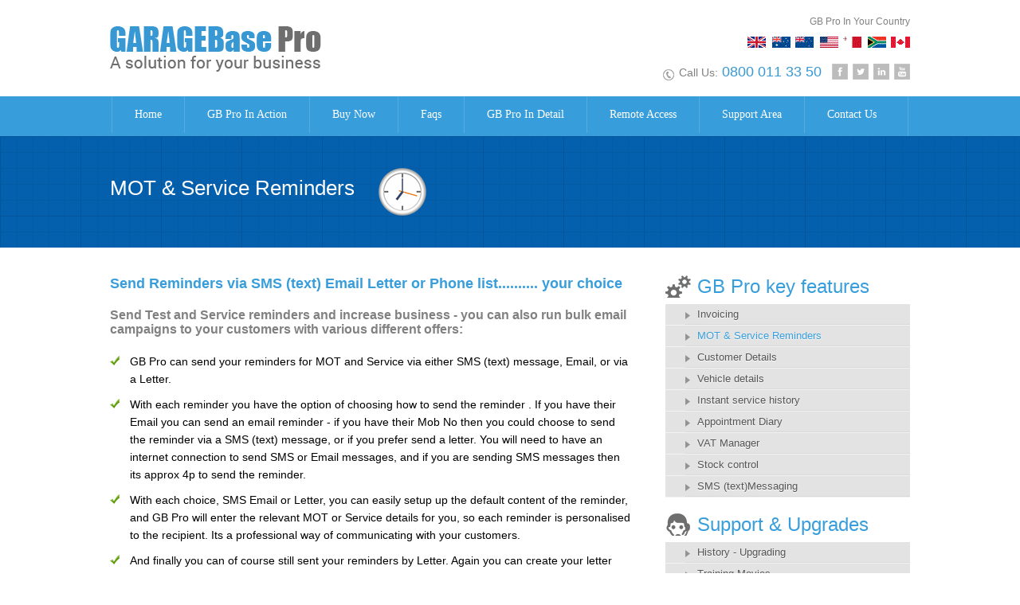

--- FILE ---
content_type: text/html
request_url: https://garagebase.com/emailmes.html
body_size: 7242
content:
<!DOCTYPE html PUBLIC "-//W3C//DTD XHTML 1.0 Transitional//EN" "http://www.w3.org/TR/xhtml1/DTD/xhtml1-transitional.dtd">
<html xmlns="http://www.w3.org/1999/xhtml">
<head>
<meta http-equiv="Content-Type" content="text/html; charset=utf-8" />
<title>:: GARAGEBase Pro ::</title>
<meta name="viewport" content="width=device-width, initial-scale=1, maximum-scale=1, user-scalable=no"/>
<link href="css/style.css" rel="stylesheet" type="text/css" media="all" />
<link href="css/responsive-style.css" rel="stylesheet" type="text/css" media="all" />
<link href="css/fonts.css" rel="stylesheet" type="text/css" media="all" />

<!---menu-->
<link href="css/menu-style.css" type="text/css" rel="stylesheet" media="all" />
<style type="text/css">
body,td,th {
	font-family: Roboto, sans-serif;
}
</style>
<script type="text/javascript" src="js/doubletaptogo.js"></script>
<!---menu end-->

</head>

<body>
<!--header starts-->
<div id="header-wrapper">
	<div class="header">
    	<a class="logo" href="index.html"><img src="images/logo.png" alt="" /></a>
    	<div class="head-right">
        	<a class="head-your-country" href="international-users.html">GB Pro In Your Country</a>
            <div class="callus-social-ctn">
            	<a class="youtube" href="#">Youtube</a>
                <a class="linkedin" href="#">Linkedin</a>
                <a class="twitter" href="#">Twitter</a>
                <a class="facebook" href="#">Facebook</a>
                <p class="callus"><span>Call Us:</span> 0800 011 33 50</p>
                <div class="clear"></div>
            </div>
        </div>
        <div class="clear"></div>        
    </div>
</div>
<!--header end-->
<!--menu wrapper starts-->
<div id="menu-wrapper">
	<div class="menu">
        <div id="nav" role="navigation">
        	<a href="#nav" title="Show navigation">MENU</a>
        	<a href="#" title="Hide navigation">MENU</a>
            <ul>
                <li><a href="index.html">Home</a></li>          
                <li><a href="download.html">GB Pro In Action</a></li>          
                <li><a href="price.html">Buy Now</a></li>          
                <li></li>          
                <li><a href="faqs.html">Faqs</a></li>          
                <li><a href="gb-pro-details.html">GB Pro In Detail</a></li>          
                <li><a href="remote-access.html">Remote Access</a></li>          
                <li><a href="user-login.html">Support Area</a></li>          
                <li><a href="contact-us.html">Contact Us</a></li>
            </ul>
        </div>
    </div>
</div>
<!--menu wrapper end-->
<!--banner wrapper starts-->
<div id="banner-wrapper">
	<div class="inner-banner">
        <h1>MOT & Service Reminders</h1><img src="images/reminder-icon.png" alt="" />
        <br clear="all" />
    </div>
</div>
<!--banner wrapper end-->
<!--content wrapper starts-->
<div id="content-wrapper">
	<div class="content-area">
    	<!--content-left starts-->
        <div class="condent-left">
        	<div class="invoicign-ctn">
            	<h1>Send Reminders via SMS (text) Email Letter or Phone list.......... your choice</h1>
                <h2>Send Test and Service reminders and increase business - you can also run bulk email campaigns to your customers with various different offers:</h2>
                <ul>
                	<li>GB Pro can send your reminders for MOT and Service via either SMS (text) message, Email, or via a Letter.</li>
<li>With each reminder you have the option of choosing how to send the reminder . If you have their Email you can send an email reminder - if you have their Mob No then you could choose to send the reminder via a SMS (text) message, or if you prefer send a letter. You will need to have an internet connection to send SMS or Email messages, and if you are sending SMS messages then its approx 4p to send the reminder.</li>
<li>With each choice, SMS Email or Letter, you can easily setup up the default content of the reminder, and GB Pro will enter the relevant MOT or Service details for you, so each reminder is personalised to the recipient. Its a professional way of communicating with your customers.</li>
<li>And finally you can of course still sent your reminders by Letter. Again you can create your letter content and print out the letter.</li>
<li>The system will also provide a phone list for businesses who prefer to contact their customers by phone to advise of the reminder details</li>
                </ul>
                               
                <h1>SMS No additional software to install</h1>
                <ul>
                	<li>As the SMS Text software is build into GB Pro there is no need to install or pre configure any other software its all there within GB Pro  if you don't want to use the SMS feature or have not got broadband then you can ignore this part of the system (if you have broadband  please use the SMS part of our system you'll ll love it and so will your customers). You will need an account with <a href="https://www.bulksms.com/" title="Bulk SMS Website" target="_blank">Bulk SMS</a> to use the SMS feature and ofcourse need an internet connection</li>
                </ul>
                
            </div>
        </div>
        <!--content-left end-->
        <!--content-right starts-->
        <div class="condent-right">
        	<div class="dbpro-key-future">
            	<h1 class="title-key">GB Pro key features</h1>
                <ul>
                    <li><a href="invoicing.html">Invoicing</a></li>
                    <li><a class="selected" href="emailmes.html">MOT & Service Reminders</a></li>
                    <li><a href="customer-details.html">Customer Details</a></li>
                    <li><a href="vehicle-details.html">Vehicle details</a></li>
                    <li><a href="instant-service-history.html">Instant service history</a></li>
                    <li><a href="appdiary.html">Appointment Diary</a></li>
                    <li><a href="vat-manager.html">VAT Manager</a></li>
                    <li><a href="stock-control-parts.html">Stock control</a></li>
                    <li><a href="sms-messaging.html">SMS (text)Messaging</a></li>
                </ul>
            </div>
            <div class="dbpro-key-future">
            	<h1 class="title-support">Support & Upgrades</h1>
                <ul>
                    <li><a href="history-upgrading.html">History - Upgrading</a></li>
                    <li><a href="download.html">Training Movies</a></li>
                    <li><a href="support.html">Support</a></li>
                    <li><a href="demonstration.html">Demonstration</a></li>
                </ul>
            </div>
        </div>
        <!--content-right end-->
        <div class="clear"></div>        
        
    </div>
</div>
<!--content wrapper end-->
<!--footer wrapper starts-->
<div id="footer-wrapper">
	<div class="footer">Copyright &copy; <span id="year">2024</span>. BASETrack Systems Ltd. All rights reserved</div>
</div>
 <script>
    // Get the current year and display it
    document.getElementById('year').textContent = new Date().getFullYear();
  </script>
<!--footer wrapper end-->
</body>
</html>


--- FILE ---
content_type: text/css
request_url: https://garagebase.com/css/style.css
body_size: 31488
content:
@charset "utf-8";
/* CSS Document */
/********************** Reset **********************/
body, div, dl, dt, dd, ul, ol, li, h1, h2, h3, h4, h5, h6, pre, code, form, fieldset, legend, input, textarea, p, blockquote, th, td {margin:0;padding:0;}
table {border-collapse:collapse; border-spacing:0;}
fieldset, img {border:0;}
address, caption, cite, code, dfn, em, strong, th, var {font-style:normal;font-weight:normal;}
li {list-style:none;}
caption, th {text-align:justify;}
h1, h2, h3, h4, h5, h6 {font-size:100%;font-weight:normal;}
q:before, q:after {content:'';}
abbr, acronym {border:0;font-variant:normal;}
sup {vertical-align:text-top;}
sub {vertical-align:text-bottom;}
input, textarea, select {font-family:inherit;font-size:inherit;font-weight:inherit;}
input, textarea, select {font-size:100%;}
legend {color:#000;}
.left{float:left;}
.clear{clear:both;}
.clear-left{clear:left;}
.clear-right{clear:right;}
.right{float:right;}
span.noshow {display:none;margin:0;}
a{outline:none;}
/********************** style **********************/
body
{
	font-family:'Roboto', sans-serif;
	font-size:12px;
	/* color:#818181; */
	color:#000000;
	background-color:#fff;	
}
#header-wrapper
{
	width:100%;
}
.header
{
	width:100%;
	max-width:1004px;
	display:block;
	margin:0 auto;
	padding:20px 0;
}
.logo
{
	display:block;
	float:left;
	margin-top:13px;
}
.telephone-support
{
	background:url(../images/24-7-icon.png) no-repeat 0 0;
	font-size:16px;
	font-weight:500;
	display:block;
	text-transform:uppercase;
	display:block;
	float:left;
	margin:20px 0 0 120px;
	padding:0 0 0 50px;
}
.telephone-support span
{
	display:block;
	font-size:13px;
	text-transform:none;
}
.head-right
{
	display:block;
	float:right;
}
.head-your-country
{
	width:204px;
	height:40px;
	background:url(../images/header-flag-icons.gif) no-repeat 0 bottom;
	text-decoration:none;
	font-size:12px;
	color:#818181;
	display:block;
	float:right;
	text-align:right;
}
.head-your-country:hover{text-decoration:underline; color:#3798d3;}
.callus-social-ctn
{
	display:block;
	padding-top:20px;
	clear:both;
}
.callus
{
	background:url(../images/phone-icon.png) no-repeat 0 7px;
	display:block;
	float:right;
	font-size:18px;
	color:#3798d3;
	padding-left:20px;
	margin-right:7px;
}
.callus span
{
	font-size:14px;
	color:#818181;
}
.facebook
{
	width:20px;
	height:20px;
	background:url(../images/facebook-icon.gif) no-repeat 0 0;
	display:block;
	float:right;
	margin-left:6px;
	text-indent:-9999px;
}
.facebook:hover{background:url(../images/facebook-icon-hr.gif) no-repeat 0 0;}
.twitter
{
	width:20px;
	height:20px;
	background:url(../images/twitter-icon.gif) no-repeat 0 0;
	display:block;
	float:right;
	margin-left:6px;
	text-indent:-9999px;
}
.twitter:hover{background:url(../images/twitter-icon-hr.gif) no-repeat 0 0;}
.linkedin
{
	width:20px;
	height:20px;
	background:url(../images/linkedin-icon.gif) no-repeat 0 0;
	display:block;
	float:right;
	margin-left:6px;
	text-indent:-9999px;
}
.linkedin:hover{background:url(../images/linkedin-icon-hr.gif) no-repeat 0 0;}
.youtube
{
	width:20px;
	height:20px;
	background:url(../images/youtube-icon.gif) no-repeat 0 0;
	display:block;
	float:right;
	margin-left:6px;
	text-indent:-9999px;
}
.youtube:hover{background:url(../images/youtube-icon-hr.gif) no-repeat 0 0;}
#menu-wrapper
{
	width:100%;
	background-color:#389edb;
}
.menu
{
	max-width:1000px;
	width:100%;
	display:block;
	margin:0 auto;
}
#banner-wrapper
{
	width:100%;
	background:url(../images/banner-bg.png) #0460ad repeat 0 0;
}
.banner
{
	width:100%;
	max-width:1004px;
	margin:0 auto;
	padding:40px 0 30px 0;
}
.inner-banner
{
	width:100%;
	max-width:1004px;
	margin:0 auto;
	padding:40px 0;
}
.inner-banner h1
{
	font-size:26px;
	font-weight:500;
	color:#fff;
	display:block;
	float:left;
	margin-top:10px;
}
.inner-banner img
{
	display:block;
	float:left;
	margin-left:30px;
}
#content-wrapper
{
	width:100%;
}
.content-area
{
	width:100%;
	max-width:1004px;
	display:block;
	margin:0 auto;
}
.condent-left
{
	width:100%;
	max-width:656px;
	display:block;
	float:left;
}
.condent-right
{
	width:100%;
	max-width:307px;
	display:block;
	float:right;
	padding-top:15px;
}
.gbprolite
{
	display:block;
	border-bottom:solid 1px #dbdbdb;
	padding:35px 0 35px 0;
}
.gbprolite img
{
	display:block;
	float:left;
	margin-right:30px;
	border:solid 1px #d9d9d9;
	padding:8px;
}
.gbprolite h1
{
	font-size:24px;
	color:#3798d3;
	display:block;
}
.gbprolite h2
{
	font-size:14px;
	display:block;
}
.gbprolite p
{
	display:block;
	line-height:20px;
	margin-top:10px;
}
.gbprolite p span
{
	font-weight:500;
}
.gbprolite p a
{
	text-decoration:none;
	color:#3798d3;
}
.gbprolite p a:hover{text-decoration:underline;}
.buy-btn
{
	display:inline-block;
	padding:10px 30px;
	text-align:center;
	color:#fff;
	background-color:#60a205;
	border-radius:3px;
	border-right:1px #569104 solid;
	border-bottom:1px #569104 solid;
	margin-top:15px;
	text-decoration:none;
	font-weight:500;
}
.buy-btn:hover
{
	background-color:#6e6e6e;
	border-right:1px #5e5e5e solid;
	border-bottom:1px #5e5e5e solid;
}
.dbpro-key-future
{
	display:block;
	margin-top:20px;
}
.title-key
{
	background:url(../images/key-future-icon.png) no-repeat 0 0;
	display:block;
	font-size:24px;
	color:#389edb;
	padding:0 0 0 40px;
}
.dbpro-key-future ul
{
	background-color:#e3e3e3;
	display:block;
	margin-top:8px;
}
.dbpro-key-future ul li
{
	display:block;
	border-bottom:solid 1px #f2f2f2;
	padding-left:25px;
}
.dbpro-key-future ul li a
{
	background:url(../images/arrow-01.png) no-repeat 0 10px;
	display:block;
	padding:5px;
	border-bottom:solid 1px #d9d9d9;
	text-decoration:none;
	color:#555555;
	font-size:13px;
	font-weight:500;
	padding-left:15px;
	text-shadow:0px 1px 1px #ffffff;
}
.dbpro-key-future ul li a:hover{color:#389edb;}
.dbpro-key-future ul li a.selected{color:#389edb;}
.title-support
{
	background:url(../images/support-icon.png) no-repeat 0 0;
	display:block;
	font-size:24px;
	color:#389edb;
	padding:0 0 0 40px;
}
.title-product
{
	background:url(../images/product-icon.png) no-repeat 0 0;
	display:block;
	font-size:24px;
	color:#389edb;
	padding:0 0 0 40px;
}
.multibranch
{
	display:block;
	margin-top:20px;
}
.multibranch h1
{
	background:url(../images/multibranch-icon.png) no-repeat 0 0;
	display:block;
	font-size:24px;
	color:#389edb;
	padding:0 0 0 40px;
}
.multibranch div
{
	padding:25px;
	background-color:#e3e3e3;
	display:block;
	margin-top:8px;
}
.multibranch div h2
{
	font-size:16px;
	font-weight:500;
	color:#555555;
	text-shadow:0px 1px 1px #ffffff;
}
.multibranch div p
{
	display:block;
	line-height:20px;
	color:#555555;
}
.multibranch div p a
{
	text-decoration:none;
	color:#3798d3;
}
.multibranch div p a:hover{text-decoration:underline;}
.our-other-products
{
	display:block;
	margin-top:22px;
}
.our-other-products h1
{
	display:block;
	font-size:24px;
	color:#389edb;
	margin-bottom:10px;
}
.our-other-products a
{
	width:100%;
	max-width:235px;
	text-decoration:none;
	color:#555555;
	font-size:14px;
	padding:15px 0;
	text-align:center;
	display:block;
	float:left;
	border:solid 3px #e3e3e3;
	border-radius:5px;
	margin-right:13px;
}
.our-other-products a:hover{color:#3798d3;}
.about-gb
{
	display:block;
	border-top:solid 1px #dbdbdb;
	margin-top:30px;
	padding:25px 0 0 0;
}
.about-gb h1
{
	display:block;
	font-size:24px;
	color:#389edb;
}
.about-gb p
{
	display:block;
	line-height:20px;
	margin-top:15px;
}
#footer-wrapper
{
	width:100%;
	background-color:#0460ad;
	padding:20px 0;
	margin-top:35px;
}
.footer
{
	width:100%;
	max-width:1004px;
	display:block;
	margin:0 auto;
	color:#fff;
	text-align:center;
}
.title-01
{
	font-size:26px;
	color:#3798d3;
	display:block;
	margin-top:35px;
}
.hsbc-ctn
{
	display:block;
	margin-top:35px;
}
.hsbc-icon
{
	display:block;
	float:left;
	margin-right:20px;
}
.visa-ctn
{
	width:235px;
	display:block;
	float:left;
}
.visa-ctn img
{
	display:block;
	float:left;
	margin-right:10px;
}
.visa-ctn a
{
	clear:both;
	display:block;
	text-decoration:underline;
	color:#818181;
	font-size:14px;
	padding-top:10px;
}
.visa-ctn a:hover{color:#3798d3;}
.product-ctnr
{
	display:block;
	border-top:solid 1px #dbdbdb;
	margin-top:35px;
	padding-top:35px;
}
.gb-pro-full
{
	width:303px;
	display:block;
	float:left;
	border-radius:3px;
	border:solid 1px #e9e9e9;
	box-shadow:3px 3px 1px #e3e3e3;
	margin-right:44px;
}
.gb-pro-full h1
{
	background-color:#e9e9e9;
	font-size:18px;
	color:#389edb;
	display:block;
	padding:15px 25px;
	font-weight:500;
}
.gb-pro-full-01
{
	width:303px;
	display:block;
	float:left;
	border-radius:3px;
	border:solid 1px #e9e9e9;
	box-shadow:3px 3px 1px #e3e3e3;
}
.gb-pro-full-01 h1
{
	background-color:#e9e9e9;
	font-size:18px;
	color:#389edb;
	display:block;
	padding:15px 25px;
	font-weight:500;
}
.gb-pro-full-list
{
	display:block;
}
.gb-pro-full-list li
{
	background:url(../images/tick.png) no-repeat 25px 10px;
	padding:5px 25px 5px 45px;
	border-bottom:solid 1px #e9e9e9;
	display:block;
	line-height:20px;
}
.gb-pro-full-price
{
	font-size:30px;
	font-weight:600;
	color:#fff;
	text-align:center;
	display:block;
	background-color:#6e6e6e;
}
.gb-pro-full-price span
{
	font-size:18px;
}
.gb-pro-full-currency
{
	margin-top:10px;
}
.gb-pro-full-currency li
{
	font-weight:500;
	display:block;
	padding:3px 25px;
}
.buy-online-ctn
{
	display:block;
	padding:20px 25px;
	margin-top:10px;
	border-top:solid 1px #e9e9e9;
}
.buy-online-btn
{
	background:url(../images/buy-online-icon.png) no-repeat 30px 13px;
	font-size:20px;
	text-align:center;
	color:#fff;
	background-color:#60a205;
	border-radius:3px;
	border-right:1px #569104 solid;
	border-bottom:1px #569104 solid;
	text-decoration:none;
	font-weight:500;
	display:block;
	padding:8px;
	text-indent:48px;
}
.buy-online-btn span
{
	font-weight:normal;
	font-size:14px;
	display:block;
}
.buy-online-btn:hover
{
	background-color:#6e6e6e;
	border-right:1px #5e5e5e solid;
	border-bottom:1px #5e5e5e solid;
}
.gb-pro-callus
{
	font-size:20px;
	color:#6e6e6e;
	text-align:center;
	font-weight:500;
	margin-top:10px;
}
.gb-pro-callus span
{
	font-size:14px;
}
.gb-pro-callus p
{
	display:block;
	font-size:14px;
}
.buy-now-ctn
{
	display:block;
	padding:20px 25px;
	margin-top:55px;
	border-top:solid 1px #e9e9e9;
}
.buy-now-btn
{
	background:url(../images/buy-online-icon.png) no-repeat 60px 13px;
	font-size:20px;
	text-align:center;
	color:#fff;
	background-color:#60a205;
	border-radius:3px;
	border-right:1px #569104 solid;
	border-bottom:1px #569104 solid;
	text-decoration:none;
	font-weight:500;
	display:block;
	padding:18px;
	text-indent:40px;
}
.buy-now-btn:hover
{
	background-color:#6e6e6e;
	border-right:1px #5e5e5e solid;
	border-bottom:1px #5e5e5e solid;
}
.track-base-ctn
{
	display:block;
	border-top:solid 1px #dbdbdb;
	border-bottom:solid 1px #dbdbdb;
	margin-top:35px;
	padding-bottom:35px;
}
.track-base-ctn h1
{
	font-size:18px;
	color:#389edb;
	display:block;
	margin-top:25px;
	font-weight:600;
}
.track-base-ctn ul
{
	margin-top:10px;
}
.track-base-ctn ul li
{
	background:url(../images/tick.png) no-repeat 0 10px;
	padding:5px 25px 5px 20px;
	display:block;
	line-height:20px;
}
.button-01
{
	font-size:14px;
	display:inline-block;
	padding:10px 30px;
	text-align:center;
	color:#fff;
	background-color:#60a205;
	border-radius:3px;
	border-right:1px #569104 solid;
	border-bottom:1px #569104 solid;
	margin-top:15px;
	text-decoration:none;
	font-weight:500;
}
.button-01:hover
{
	background-color:#6e6e6e;
	border-right:1px #5e5e5e solid;
	border-bottom:1px #5e5e5e solid;
}
.upgrade-latest-ver
{
	width:90%;
	display:block;
}
.upgrade-latest-ver h1
{
	font-size:18px;
	color:#389edb;
	display:block;
	margin-top:25px;
	font-weight:600;
}
.upgrade-latest-ver p
{
	font-weight:500;
	display:block;
	margin-top:15px;
	line-height:20px;
}
.upgrade-latest-ver p a
{
	text-decoration:underline;
	color:#389edb;
}
.upgrade-latest-ver p a:hover{color:#818181;}

.upgrade-latest-ver-price
{
	display:block;
	margin-top:20px;
}
.upgrade-latest-ver-price h2
{
	font-size:14px;
	font-weight:500;
	display:block;
	margin-top:15px;
	line-height:22px;
}
.upgrade-latest-ver-price h3
{
	font-size:16px;
	font-weight:500;
	display:block;
	margin-top:15px;
	line-height:22px;
}
.upgrade-latest-ver-price ul
{
	display:block;
	margin-top:10px;
	border:solid 1px #e9e9e9;
	box-shadow:3px 3px 1px #e3e3e3;	
}
.upgrade-latest-ver-price ul li
{
	padding:20px;
}
.upgrade-latest-ver-price ul li.alt
{
	background-color:#e9e9e9;
}
.pro-title
{
	width:70%;
	font-size:13px;
	display:block;
	float:left;
	margin-top:10px;
}
.pro-title span
{
	color:#389edb;
}
.pro-title-01
{
	width:70%;
	font-size:13px;
	line-height:21px;
	display:block;
	float:left;
}
.pro-title-01 span
{
	color:#389edb;
}
.pro-price
{
	font-size:16px;
	display:block;
	float:left;
	color:#389edb;
	margin-top:10px;
	margin-left:40px;
}
.buy-btn-02
{
	font-size:14px;
	padding:10px 30px;
	text-align:center;
	color:#fff;
	background-color:#60a205;
	border-radius:3px;
	border-right:1px #569104 solid;
	border-bottom:1px #569104 solid;
	text-decoration:none;
	font-weight:500;
	display:block;
	float:right;
}
.buy-btn-02:hover
{
	background-color:#6e6e6e;
	border-right:1px #5e5e5e solid;
	border-bottom:1px #5e5e5e solid;
}
.please-note
{
	font-weight:500;
	display:block;
	margin-top:15px;
	line-height:20px;
}
.please-note a
{
	text-decoration:underline;
	color:#818181;
}
.please-note a span
{
	color:#389edb;
}
.please-note a:hover{color:#389edb;}

.gbpro-cty
{
	display:block;
	margin-top:35px;
}
.gbpro-cty h1
{
	font-size:18px;
	display:block;
	color:#3798d3;
	font-weight:600;
}
.gbpro-cty-hrs
{
	display:block;
	margin-top:20px;
}
.gbpro-cty-hrs img
{
	display:block;
	float:left;
	margin-right:30px;
}
.gbpro-cty-hrs h2
{
	font-size:16px;
	display:block;
	font-weight:600;
}
.gbpro-cty-hrs p
{
	display:block;
	margin-top:10px;
	font-size:14px;
	line-height:22px;
}
.gbpro-country-ctn
{
	display:block;
	margin-top:30px;
	border:solid 1px #e9e9e9;
	box-shadow:3px 3px 1px #e3e3e3;	
}
.gbpro-country-ctn li
{
	font-size:14px;
	font-weight:500;
	display:block;
	padding:20px;
}
.gbpro-country-ctn li.alt
{
	background-color:#e9e9e9;
}
.gbpro-country-ctn li p
{
	display:block;
	float:left;
	margin-left:15px;
	margin-top:10px;
}
.gbpro-country-ctn li p.country
{
	width:110px;
}
.gbpro-country-ctn li p.c-phone
{
	width:120px;
}
.gbpro-country-ctn li p.p-price
{
	width:115px;
}
.gbpro-country-ctn li p.title-full
{
	color:#389edb;
}
.gbpro-country-ctn li p.title-lite
{
	color:#389edb;
	margin-left:35px;
}
.gbpro-country-ctn li img
{
	display:block;
	float:left;
	margin-top:5px;
}
.gbpro-country-ctn li a
{
	font-size:14px;
	padding:10px 30px;
	text-align:center;
	color:#fff;
	background-color:#60a205;
	border-radius:3px;
	border-right:1px #569104 solid;
	border-bottom:1px #569104 solid;
	text-decoration:none;
	font-weight:500;
	display:block;
	float:left;
	margin-left:10px;
}
.gbpro-country-ctn li a:hover
{
	background-color:#6e6e6e;
	border-right:1px #5e5e5e solid;
	border-bottom:1px #5e5e5e solid;
}
.gbpro-country-ctn li.trans
{
	font-size:12px;
}
.we-country
{
	display:block;
	margin-top:30px;
}
.we-country h1
{
	font-size:18px;
	display:block;
	color:#3798d3;
	font-weight:600;
}
.we-country p
{
	font-weight:500;
	display:block;
	margin-top:10px;
}
.we-country ul
{
	display:block;
	margin-top:15px;
}
.we-country ul li
{
	font-size:14px;
	font-weight:500;
	display:block;
	float:left;
	width:20%;
	margin-right:30px;
	margin-top:15px;
}
.we-country ul li img
{
	display:block;
	float:left;
	margin-right:15px;
}
.we-country ul li span
{
	display:block;
	float:left;
	margin-top:6px;
}
.converter
{
	width:250px;
	display:block;
	margin-top:30px;	
}
.contact-us
{
	display:block;
	margin-top:35px;
}
.contact-us-left
{
	width:45%;
	display:block;
	float:left;
}
.contact-us-left h1
{
	font-size:18px;
	display:block;
	color:#3798d3;
	font-weight:600;
}
.contact-us-left p
{
	display:block;
	line-height:22px;
	margin-top:15px;
}
.contact-us-left p span
{
	color:#3798d3;
	font-weight:500;
}
.contact-us-right
{
	width:55%;
	display:block;
	float:left;
}
.contact-us-right h1
{
	font-size:18px;
	display:block;
	color:#3798d3;
	font-weight:600;
}
.contact-us-right p
{
	display:block;
	line-height:22px;
	margin-top:15px;
}
.contact-us-right p span
{
	color:#3798d3;
	font-weight:500;
}
.countryph-ctn
{
	display:block;
	margin-top:20px;
}
.countryph-ctn h2
{
	font-size:16px;
	display:block;
	color:#818181;
	font-weight:600;
}
.countryph-ctn ul
{
	display:block;
	margin-top:20px;
}	
.countryph-ctn ul li
{
	display:block;
	margin-top:10px;
	font-size:14px;
	font-weight:500;
}
.countryph-ctn ul li img
{
	margin-right:15px;
}
.form-ctn h1
{
	font-size:14px;
	line-height:24px;
	display:block;
	font-weight:500;
}
.form-ctn h1 a
{
	text-decoration:underline;
	color:#389edb;
}
.form-ctn h1 a:hover{color:#818181;}
.indicate
{
	display:block;
	margin-top:20px;
}
.form-01
{
	display:block;
	margin-top:10px;
	border:solid 1px #e9e9e9;
	box-shadow:3px 3px 1px #e3e3e3;
	padding:10px 20px 20px 30px;
}
.form-row
{
	display:block;
	margin-top:20px;
}
.lable-name-01
{
	width:30%;
	float:left;
	display:block;
}

.input-field-01
{
	width:70%;
	float:left;
	display:block;
}
.text-field-01
{
	width:80%;
	display:block;
	border:none;
	border:solid 1px #dedede;
	padding:5px;
	height:18px;
	color:#000;
}
.select-field-01
{
	width:82.8%;
	height:32px;
	display:block;
	border:none;
	border:solid 1px #dedede;
	padding:6px;
	color:#818181;
}
.text-area-field-01
{
	width:80%;
	display:block;
	border:none;
	border:solid 1px #dedede;
	padding:5px;
	height:100px;
	color:#000;
}
.please-do
{
	width:70%;
	display:block;
	float:left;
	line-height:20px;
}
.please-do a
{
	text-decoration:underline;
	color:#389edb;
}
.please-do a:hover
{
	color:#818181;
}

.submit-btn
{
	display:inline-block;
	padding:12px 35px;
	text-align:center;
	color:#fff;
	background-color:#0460ad;
	border-radius:3px;
	border-right:1px #0460ad solid;
	border-bottom:1px #0460ad solid;
	text-decoration:none;
	font-weight:600;
	border:none;
	cursor:pointer;
}
.submit-btn:hover
{
	background-color:#6e6e6e;
	
}
.faq-ctn
{
	display:block;
	margin-top:35px;	
}
.faq-ctn h1
{
	font-size:16px;
	font-weight:600;
	display:block;
}
.faq-ctn h1 a
{
	text-decoration:underline;
	color:#3798d3;
}
.watch-screen-cast-btn
{
	background:url(../images/video-icon.png) no-repeat 0 1px;
	font-size:16px;
	font-weight:500;
	display:inline-block;
	color:#3798d3;
	text-decoration:none;
	padding:2px 0 2px 45px;
	margin-bottom:10px;
}
.watch-screen-cast-btn:hover{text-decoration:underline;}
.remote-access-ctn
{
	display:block;
	margin-top:35px;
}
.remote-btn
{
	background:url(../images/download-icon.png) no-repeat 290px 11px;
	font-size:20px;
	text-align:left;
	color:#fff;
	background-color:#60a205;
	border-radius:3px;
	border-right:1px #569104 solid;
	border-bottom:1px #569104 solid;
	text-decoration:none;
	font-weight:500;
	display:inline-block;
	padding:15px 80px 15px 40px;
	text-indent:0;
}
.remote-btn:hover
{
	background-color:#6e6e6e;
	border-right:1px #5e5e5e solid;
	border-bottom:1px #5e5e5e solid;
}
.remote-access-ctn ul
{
	display:block;
	margin-top:35px;
}
.remote-access-ctn ul li
{
	font-size:14px;
	display:block;
	margin-top:20px;
}
.remote-access-ctn ul li span
{
	background-color:#3798d3;
	padding:0 5px;
	border-radius:25px;
	color:#fff;
	margin-right:10px;
}
.remote-access-ctn p
{
	display:block;
	margin-top:20px;
	line-height:20px;
}
.remote-access-ctn h1
{
	font-size:18px;
	color:#389edb;
	display:block;
	margin-top:35px;
	font-weight:600;
}	
.user-login-ctn
{
	display:block;
	margin-top:35px;
}
.user-login-ctn h1
{
	font-size:26px;
	color:#3798d3;
	display:block;
}
.user-login-ctn h3
{
	font-size:18px;
	color:#389edb;
	display:block;
	margin-top:25px;
	font-weight:600;
}
.user-login-ctn p
{
	display:block;
	margin-top:15px;
	line-height:20px;
}
.user-login-ctn p span
{
	color:#389edb;
	font-weight:500;
}
.login-btn
{
	background:url(../images/lock-icon.png) no-repeat 20px 10px;
	font-size:14px;
	display:inline-block;
	padding:10px 30px;
	text-align:center;
	color:#fff;
	background-color:#60a205;
	border-radius:3px;
	border-right:1px #569104 solid;
	border-bottom:1px #569104 solid;
	margin-top:15px;
	text-decoration:none;
	font-weight:500;
	text-indent:20px;
}
.login-btn:hover
{
	background-color:#6e6e6e;
	border-right:1px #5e5e5e solid;
	border-bottom:1px #5e5e5e solid;
}
.invoicign-ctn
{
	display:block;
	margin-top:35px;
}
.invoicign-ctn h1
{
	font-size:18px;
	color:#389edb;
	display:block;
	margin-top:25px;
	font-weight:600;
}
.invoicign-ctn h2
{
	font-size:16px;
	color:#818181;
	display:block;
	margin-top:20px;
	font-weight:600;
}	
.invoicign-ctn ul
{
	display:block;
	margin-top:20px;
}
.invoicign-ctn ul li
{
	background:url(../images/tick-1.png) no-repeat 0 4px;
	display:block;
	margin-top:10px;
	font-size:14px;
	line-height:22px;
	padding:0 0 0 25px;
}
.invoicign-ctn ul li .bold
{
	font-weight:500;
	color:#818181;
}
.bold-01
{
	font-weight:500;
	color:#818181;
}

.invoicign-ctn p
{
	display:block;
	margin-top:15px;
	line-height:20px;
}
.invoicign-ctn p
{
	display:block;
	margin-top:15px;
	line-height:20px;
}
.invoicign-ctn .readmore-link
{
	text-decoration:underline;
	color:#389edb;
	font-size:14px;
	font-weight:500;
	display:inline-block;
	margin-top:15px;
}
.invoicign-ctn .readmore-link-01
{
	text-decoration:underline;
	color:#389edb;
	font-size:14px;
	font-weight:500;
	display:inline-block;
}
.invoicign-ctn .readmore-link:hover{color:#818181;}
.more-details-ctn
{
	display:block;
	margin-top:35px;
}
.watch-tutorial-btn
{
	background:url(../images/video-icon.png) no-repeat 20px 15px;
	font-size:14px;
	display:inline-block;
	padding:15px 30px;
	text-align:center;
	color:#fff;
	background-color:#60a205;
	border-radius:3px;
	border-right:1px #569104 solid;
	border-bottom:1px #569104 solid;
	text-decoration:none;
	font-weight:500;
	text-indent:40px;
	margin-right:20px;
}
.watch-tutorial-btn:hover
{
	background-color:#6e6e6e;
	border-right:1px #5e5e5e solid;
	border-bottom:1px #5e5e5e solid;
}
.viewscreen-btn
{
	background:url(../images/view-screen-icon.png) no-repeat 20px 15px;
	font-size:14px;
	display:inline-block;
	padding:15px 30px;
	text-align:center;
	color:#fff;
	background-color:#60a205;
	border-radius:3px;
	border-right:1px #569104 solid;
	border-bottom:1px #569104 solid;
	text-decoration:none;
	font-weight:500;
	text-indent:30px;
}
.viewscreen-btn:hover
{
	background-color:#6e6e6e;
	border-right:1px #5e5e5e solid;
	border-bottom:1px #5e5e5e solid;
}
.mcards
{
	display:block;
	margin-top:20px;
}
.mcards img
{
	display:inline-block;
	margin-right:10px;
}
.his-table
{
	display:block;
	margin-top:20px;
}
.his-table td
{
	line-height:20px;
	border:solid 1px #e3e3e3;
	padding:7px 10px;
}
.issu-table
{
	display:block;
	margin-top:20px;
}
.issu-table td
{
	font-size:13px;
	line-height:20px;
	border:solid 1px #e3e3e3;
	padding:7px 10px;
	font-weight:500;
}
.issu-table td a
{
	text-decoration:none;
	color:#3798d3;
}
.issu-table td a:hover{text-decoration:underline;}

.benefit-ctn
{
	display:block;
	margin-top:35px;
}
.benefit-ctn h1
{
	font-size:26px;
	color:#389edb;
	display:block;
}
.benefit-ctn p
{
	font-size:14px;
	display:block;
	margin-top:10px;
}
.benefit-ctn a
{
	font-size:14px;
	display:inline-block;
	padding:10px 30px;
	text-align:center;
	color:#fff;
	background-color:#60a205;
	border-radius:3px;
	border-right:1px #569104 solid;
	border-bottom:1px #569104 solid;
	margin-top:15px;
	text-decoration:none;
	font-weight:500;
}
.benefit-ctn a:hover
{
	background-color:#6e6e6e;
	border-right:1px #5e5e5e solid;
	border-bottom:1px #5e5e5e solid;
}
.gb-action-ctn
{
	display:block;
	
}
.gb-action-ctn li
{
	display:block;
	border-bottom:solid 1px #dbdbdb;
	padding:35px 0 35px 0;	
}
.gb-action-ctn li h1
{
	font-size:18px;
	color:#389edb;
	font-weight:600;
	display:block;
}
.gb-action-ctn li p
{
	display:block;
	line-height:20px;
	margin-top:10px;
}
.gb-action-ctn li a
{
	background:url(../images/btn-arrow.png) #60a205 no-repeat 90px 9px;
	font-size:14px;
	text-transform:uppercase;
	display:inline-block;
	padding:10px 60px 10px 30px;
	text-align:center;
	color:#fff;
	border-radius:3px;
	border-right:1px #569104 solid;
	border-bottom:1px #569104 solid;
	margin-top:15px;
	text-decoration:none;
	font-weight:500;
}
.gb-action-ctn li a:hover
{
	background-color:#6e6e6e;
	border-right:1px #5e5e5e solid;
	border-bottom:1px #5e5e5e solid;
}
.gb-scree-ctn
{
	display:block;
	margin-top:35px;
}
.gb-scree-ctn h1
{
	font-size:26px;
	color:#389edb;
	display:block;
}
.gb-scree-ctn ul
{
	display:block;
	margin-top:25px;
}
.gb-scree-ctn ul li h2
{
	font-size:16px;
	color:#818181;
	display:block;
	font-weight:600;
}
.gb-scree-ctn ul li
{
	display:inline-block;
	margin:10px;
}
.gb-scree-ctn ul li img
{
	padding:10px;
	border:solid 1px #dbdbdb;
	display:block;
	margin-top:10px;
}
.dif-ctn
{
	display:block;
	margin-top:35px;
}
.dif-ctn h1
{
	font-size:26px;
	color:#389edb;
	display:block;
	margin-top:35px;
}
.dif-ctn-table
{
	display:block;
	margin-top:20px;
	box-shadow:3px 3px 1px #e3e3e3;
}
.dif-ctn-table td
{
	font-size:14px;
	line-height:20px;
	border:solid 1px #e3e3e3;
	padding:10px 20px;
	font-weight:500;
}
.dif-ctn-table td.head
{
	color:#fff;
	background-color:#60a205;
}
.dif-ctn-table tr.alt
{
	background-color:#f0f0f0;
}
.m-ph
{
	padding:10px;
	border:solid 1px #dbdbdb;
	display:block;
	margin-top:20px;
}	

.gblite-ctn
{
	display:block;
	margin-top:35px;
}
.gblite-ctn h1
{
	font-size:26px;
	color:#389edb;
	display:block;
}
.gblite-ctn h2
{
	font-size:18px;
	color:#818181;
	display:block;
	margin-top:20px;
	font-weight:600;
}	
.gblite-ctn ul
{
	display:block;
	margin-top:20px;
}
.gblite-ctn ul li
{
	font-size:14px;
	line-height:22px;
	display:block;
	margin-top:10px;
}
.gblite-ctn ul li span
{
	color:#389edb;
	font-weight:500;
}
.gblite-ctn img
{
	padding:10px;
	border:solid 1px #dbdbdb;
	display:block;
	margin-top:20px;
}
.gblite-ctn .readmore-link-01
{
	text-decoration:underline;
	color:#389edb;
	font-size:14px;
	font-weight:500;
	display:inline-block;
}
.gblite-ctn .readmore-link-01:hover{color:#818181;}
.buy-btn-03
{
	display:inline-block;
	padding:15px 40px;
	text-align:center;
	color:#fff;
	background-color:#60a205;
	border-radius:3px;
	border-right:1px #569104 solid;
	border-bottom:1px #569104 solid;
	margin-top:25px;
	text-decoration:none;
	font-weight:500;
	font-size:14px;
	text-transform:uppercase;
	margin-right:20px;
}
.buy-btn-03:hover
{
	background-color:#6e6e6e;
	border-right:1px #5e5e5e solid;
	border-bottom:1px #5e5e5e solid;
}
.compatible
{
	display:block;
	font-size:16px;
	margin-top:30px;
	font-weight:600;
}
.compatible span
{
	font-size:14px;
	font-weight:500;
	display:block;
	color:#389edb;
}
.gblite-ctn h3
{
	font-size:18px;
	color:#389edb;
	font-weight:600;
	display:block;
	margin-top:30px;
}
.gblite-ctn p
{
	display:block;
	line-height:20px;
	margin-top:15px;
}
.gblite-ctn .readmore-link-02
{
	text-decoration:underline;
	color:#389edb;
	font-size:14px;
	font-weight:500;
	display:inline-block;
	margin-top:20px;
}
.gblite-ctn .readmore-link-02:hover{color:#818181;}
.support-area-ctn
{
	display:block;
	margin-top:35px;
}
.support-area-ctn h1
{
	font-size:26px;
	color:#389edb;
	display:block;
	margin-bottom:20px;
}
.support-area-ctn h2
{
	font-size:18px;
	color:#389edb;
	display:block;
	font-weight:600;
	margin-top:30px;
}
.support-area-ctn h3
{
	font-size:16px;
	color:#818181;
	display:block;
	font-weight:500;
	margin-top:20px;
}
.support-area-ctn p
{
	display:block;
	margin-top:15px;
	line-height:20px;
}
.support-area-table
{
	display:block;
	margin-top:20px;
	box-shadow:3px 3px 1px #e3e3e3;
}
.support-area-table td
{
	font-size:13px;
	line-height:20px;
	border:solid 1px #e3e3e3;
	padding:7px 15px;
}
.support-area-table tr.alt
{
	background-color:#f0f0f0;
}
.splay-btn
{
	text-decoration:none;
	color:#60a205;
	background:url(../images/play-icon.png) no-repeat 40px 3px;
	font-size:14px;
	font-weight:500;
	text-transform:uppercase;
	display:inline-block;
	padding:2px 35px 2px 0;
}
.splay-btn:hover{color:#818181; background:url(../images/play-icon-hr.png) no-repeat 40px 3px;}

.forum-btn
{
	background:url(../images/forum-icon.png) no-repeat 0 1px;
	font-size:16px;
	font-weight:500;
	display:inline-block;
	color:#3798d3;
	text-decoration:none;
	padding:2px 0 4px 45px;
	margin-top:20px;
}
.forum-btn:hover{text-decoration:underline;}

.upgrade-link-ctn
{
	background:url(../images/upgrage-icon.png) no-repeat 0 1px;
	display:block;
	margin-top:20px;
	font-size:16px;
	font-weight:600;
	padding:6px 0 6px 45px;
}
.upgrade-link-ctn a
{
	text-decoration:none;
	color:#3798d3;
}
.upgrade-link-ctn a:hover{text-decoration:underline;}
.upgrade-links li a
{
	text-decoration:none;
	color:#818181;
	display:inline-block;
	font-size:16px;
	font-weight:500;
	margin-top:20px;
	padding:5px 0 5px 45px;
}
.upgrade-links li a span
{
	display:block;
	font-size:13px;
	font-weight:normal;
}
.upgrade-links li a:hover{text-decoration:underline;}

.uplatest{background:url(../images/upgrade-icon-01.png) no-repeat 0 0;}
.dwppf{background:url(../images/pdf-icon.png) no-repeat 0 0;}
.dwhtm{background:url(../images/htm-icon.png) no-repeat 0 0;}
.dwapp{background:url(../images/dwapp-icon.png) no-repeat 0 0;}

.truk-ins
{
	display:block;
}
.truk-ins li
{
	list-style:decimal;
	line-height:21px;
	margin-top:10px;
	margin-left:20px;
}
.truk-ins li span{color:#fd182f;}

.thanks-title
{
	font-size:26px;
	color:#389edb;
	display:block;
}
.thanks-title-01
{
	font-size:14px;
	color:#818181;
	display:block;
	margin-top:10px;
}
.thanks-title-02
{
	font-size:18px;
	color:#818181;
	display:block;
	font-weight:500;
	margin:50px 0;
}
.thanks-title-02 span
{
	color:#389edb;
}


--- FILE ---
content_type: text/css
request_url: https://garagebase.com/css/responsive-style.css
body_size: 11519
content:
@charset "utf-8";
/* CSS Document */
@media only screen and (min-width : 320px) and (max-width : 480px){
.logo
{
	float:none;
	margin:10px 0 0 20px;
	margin-top:0;
}
.telephone-support
{
	float:none;
	margin:15px 0 0 20px;
	padding:0 0 0 50px;
}
.head-right
{
	float:none;
}
.head-your-country
{
	float:none;
	text-align:left;
	margin:20px 0 0 20px;
}
.callus-social-ctn
{
	display:block;
	padding:20px 20px 0 20px;
}
.callus
{
	float:right;
	margin-right:0;
	margin-top:5px;
	clear:both;
}
.facebook
{
	float:right;
	margin-left:0;
	margin-right:6px;
}
.twitter
{
	float:right;
	margin-left:0;
	margin-right:6px;
}
.linkedin
{
	float:right;
	margin-left:0;
	margin-right:6px;
}
.youtube
{
	float:right;
	margin-left:0;
}
.banner
{
	padding:10px 0 20px 0;
}
.condent-left
{
	width:90%;
	max-width:none;
	float:none;
	margin:0 auto;
}
.condent-right
{
	width:90%;
	max-width:none;
	float:none;
	margin:0 auto;
}
.gbprolite
{
	padding:25px 0 25px 0;
}
.gbprolite img
{
	float:none;
	margin-right:0;
	width:93%;
}
.gbprolite h1
{
	margin-top:10px;
}
.our-other-products
{
	width:90%;
	margin:0 auto;
	margin-top:25px;
}
.our-other-products a
{
	width:98%;
	max-width:none;
	float:none;
	margin-top:10px;
	margin-right:0;
}
.about-gb
{
	width:90%;
	margin:0 auto;
	margin-top:25px;
	padding-top:15px;
}
.inner-banner
{
	width:90%;
	margin:0 auto;
	padding:20px 0;
}
.title-01
{
	padding-left:20px;
	margin-top:20px;
}
.hsbc-ctn
{
	margin-top:25px;
}
.hsbc-icon
{
	float:none;
	margin-right:0;
	margin-left:20px;
}
.visa-ctn
{
	float:none;
	margin-top:15px;
	margin-left:20px;
}
.product-ctnr
{
	margin-top:25px;
	padding-top:10px;
}
.gb-pro-full
{
	width:90%;
	display:block;
	float:none;
	margin:20px auto;
}
.gb-pro-full-01
{
	width:90%;
	display:block;
	float:none;
	margin:20px auto;
}
.track-base-ctn
{
	width:90%;
	display:block;
	padding-bottom:25px;
	margin:25px auto 0 auto;
}
.upgrade-latest-ver
{
	width:90%;
	margin:25px auto 0 auto;
}

.pro-title
{
	width:100%;
	float:none;
	margin-top:0;
	
}
.pro-title-01
{
	width:100%;
	display:block;
	float:none;
}
.pro-price
{
	float:none;
	margin-top:10px;
	margin-left:0;
}
.gbpro-cty
{
	display:block;
	margin-top:25px;
	padding:0 20px;
}
.gbpro-cty-hrs img
{
	margin-bottom:10px;
}
.gbpro-country-ctn
{
	margin:20px 20px 0 20px;	
}
.gbpro-country-ctn li
{
	padding:10px 20px;
}
.gbpro-country-ctn li p
{
	float:none;
	text-align:center;
	margin:10px auto 0 auto;
}
.gbpro-country-ctn li img
{
	float:none;
	margin:10px auto 0 auto;
}
.gbpro-country-ctn li a
{
	float:none;
	margin-top:10px;
}
.gbpro-country-ctn li p.title-lite
{
	margin-left:0;
	margin-top:20px;
}
.converter
{
	margin:30px auto 0 auto;
}
.we-country
{
	margin:30px 20px 0 20px;
}
.contact-us
{
	margin:25px 20px 0 20px;
}
.contact-us-left
{
	width:100%;
	float:none;
}
.contact-us-right
{
	width:100%;
	float:none;
	margin-top:25px;
}
.faq-ctn
{
	margin:20px 20px 0 20px;
}
.remote-btn
{
	background:url(../images/download-icon.png) no-repeat 230px 11px;
	padding:15px 80px 15px 40px;
	background-color:#60a205;
}
.watch-tutorial-btn
{
	margin-bottom:20px;
}
.gblite-ctn img
{
	width:90%;
}
.buy-btn-03
{
	margin-bottom:20px;
}
.support-area-ctn
{
	width:90%;
	padding:0 5%;	
}


}
@media only screen and (width:480px){
.gbprolite img
{
	float:none;
	margin-right:0;
	width:inherit !important;
}
.remote-btn
{
	background:url(../images/download-icon.png) no-repeat 290px 11px;
	padding:15px 80px 15px 40px;
	background-color:#60a205;
}
}
@media only screen and (min-width : 360px) and (max-width : 640px){
.logo
{
	float:none;
	margin:10px 0 0 20px;
	margin-top:0;
}
.telephone-support
{
	float:none;
	margin:15px 0 0 20px;
	padding:0 0 0 50px;
}
.head-right
{
	float:none;
}
.head-your-country
{
	float:none;
	text-align:left;
	margin:20px 0 0 20px;
}
.callus-social-ctn
{
	display:block;
	padding:20px 20px 0 20px;
}
.callus
{
	float:right;
	margin-right:0;
	margin-top:5px;
	clear:both;
}
.facebook
{
	float:right;
	margin-left:0;
	margin-right:6px;
}
.twitter
{
	float:right;
	margin-left:0;
	margin-right:6px;
}
.linkedin
{
	float:right;
	margin-left:0;
	margin-right:6px;
}
.youtube
{
	float:right;
	margin-left:0;
}
.banner
{
	padding:10px 0 20px 0;
}
.condent-left
{
	width:90%;
	max-width:none;
	float:none;
	margin:0 auto;
}
.condent-right
{
	width:90%;
	max-width:none;
	float:none;
	margin:0 auto;
}
.gbprolite
{
	padding:25px 0 25px 0;
}
.gbprolite img
{
	float:none;
	margin-right:0;
	width:93%;
}
.gbprolite h1
{
	margin-top:10px;
}
.our-other-products
{
	width:90%;
	margin:0 auto;
	margin-top:25px;
}
.our-other-products a
{
	width:98%;
	max-width:none;
	float:none;
	margin-top:10px;
	margin-right:0;
}
.about-gb
{
	width:90%;
	margin:0 auto;
	margin-top:25px;
	padding-top:15px;
}
.inner-banner
{
	width:90%;
	margin:0 auto;
	padding:20px 0;
}
.title-01
{
	padding-left:20px;
	margin-top:20px;
}
.hsbc-ctn
{
	margin-top:25px;
}
.hsbc-icon
{
	float:none;
	margin-right:0;
	margin-left:20px;
}
.visa-ctn
{
	float:none;
	margin-top:15px;
	margin-left:20px;
}
.product-ctnr
{
	margin-top:25px;
	padding-top:10px;
}
.gb-pro-full
{
	width:90%;
	display:block;
	float:none;
	margin:20px auto;
}
.gb-pro-full-01
{
	width:90%;
	display:block;
	float:none;
	margin:20px auto;
}
.track-base-ctn
{
	width:90%;
	display:block;
	padding-bottom:25px;
	margin:25px auto 0 auto;
}
.upgrade-latest-ver
{
	width:90%;
	margin:25px auto 0 auto;
}

.pro-title
{
	width:100%;
	float:none;
	margin-top:0;
	
}
.pro-title-01
{
	width:100%;
	display:block;
	float:none;
}
.pro-price
{
	float:none;
	margin-top:10px;
	margin-left:0;
}
.gbpro-cty
{
	display:block;
	margin-top:25px;
	padding:0 20px;
}
.gbpro-cty-hrs img
{
	margin-bottom:10px;
}
.gbpro-country-ctn
{
	margin:20px 20px 0 20px;	
}
.gbpro-country-ctn li
{
	padding:10px 20px;
}
.gbpro-country-ctn li p
{
	float:none;
	text-align:center;
	margin:10px auto 0 auto;
}
.gbpro-country-ctn li img
{
	float:none;
	margin:10px auto 0 auto;
}
.gbpro-country-ctn li a
{
	float:none;
	margin-top:10px;
}
.gbpro-country-ctn li p.title-lite
{
	margin-left:0;
	margin-top:20px;
}
.converter
{
	margin:30px auto 0 auto;
}
.we-country
{
	margin:30px 20px 0 20px;
}
.contact-us
{
	margin:25px 20px 0 20px;
}
.contact-us-left
{
	width:100%;
	float:none;
}
.contact-us-right
{
	width:100%;
	float:none;
	margin-top:25px;
}
.faq-ctn
{
	margin:20px 20px 0 20px;
}
.gblite-ctn img
{
	width:90%;
}
.buy-btn-03
{
	margin-bottom:20px;
}
.support-area-ctn
{
	width:90%;
	padding:0 5%;	
}
}
@media only screen and (width:640px){
.gbprolite img
{
	float:none;
	margin-right:0;
	width:inherit !important;
}
.hsbc-ctn
{
	display:block;
	margin-top:35px;
}
.hsbc-icon
{
	display:block;
	float:left;
	margin-right:20px;
}
.visa-ctn
{
	width:235px;
	display:block;
	float:left;
}
.visa-ctn img
{
	display:block;
	float:left;
	margin-right:10px;
}
.visa-ctn a
{
	clear:both;
	display:block;
	text-decoration:underline;
	color:#818181;
	font-size:14px;
	padding-top:10px;
}

}
@media only screen and (width:768px){
.logo
{
	float:none;
	margin:10px 0 0 20px;
	margin-top:0;
}
.telephone-support
{
	float:none;
	margin:15px 0 0 20px;
	padding:0 0 0 50px;
}
.head-right
{
	float:none;
}
.head-your-country
{
	float:none;
	text-align:left;
	margin:20px 0 0 20px;
}
.callus-social-ctn
{
	display:block;
	padding:20px 20px 0 20px;
}
.callus
{
	float:right;
	margin-right:0;
	margin-top:5px;
	clear:both;
}
.facebook
{
	float:right;
	margin-left:0;
	margin-right:6px;
}
.twitter
{
	float:right;
	margin-left:0;
	margin-right:6px;
}
.linkedin
{
	float:right;
	margin-left:0;
	margin-right:6px;
}
.youtube
{
	float:right;
	margin-left:0;
}
.banner
{
	padding:10px 0 20px 0;
}
.condent-left
{
	width:90%;
	max-width:none;
	float:none;
	margin:0 auto;
}
.condent-right
{
	width:90%;
	max-width:none;
	float:none;
	margin:0 auto;
}
.our-other-products
{
	width:90%;
	margin:0 auto;
	margin-top:25px;
}
.our-other-products a
{
	width:98%;
	max-width:none;
	float:none;
	margin-top:10px;
	margin-right:0;
}
.about-gb
{
	width:90%;
	margin:0 auto;
	margin-top:25px;
	padding-top:15px;
}
.inner-banner
{
	width:90%;
	margin:0 auto;
	padding:20px 0;
}
.title-01
{
	padding-left:20px;
	margin-top:20px;
}
.hsbc-ctn
{
	display:block;
	margin-top:25px;
	margin-left:20px;
}
.hsbc-icon
{
	display:block;
	float:left;
	margin-right:20px;
}
.visa-ctn
{
	width:235px;
	display:block;
	float:left;
}
.visa-ctn img
{
	display:block;
	float:left;
	margin-right:10px;
}
.visa-ctn a
{
	clear:both;
	display:block;
	text-decoration:underline;
	color:#818181;
	font-size:14px;
	padding-top:10px;
}

.product-ctnr
{
	margin-top:25px;
	padding-top:10px;
}
.gb-pro-full
{
	width:90%;
	display:block;
	float:none;
	margin:20px auto;
}
.gb-pro-full-01
{
	width:90%;
	display:block;
	float:none;
	margin:20px auto;
}
.track-base-ctn
{
	width:90%;
	display:block;
	padding-bottom:25px;
	margin:25px auto 0 auto;
}
.upgrade-latest-ver
{
	width:90%;
	margin:25px auto 0 auto;
}

.pro-title
{
	width:100%;
	float:none;
	margin-top:0;
	
}
.pro-title-01
{
	width:100%;
	display:block;
	float:none;
}
.pro-price
{
	float:none;
	margin-top:10px;
	margin-left:0;
}
.gbpro-cty
{
	display:block;
	margin-top:25px;
	padding:0 20px;
}
.gbpro-cty-hrs img
{
	margin-bottom:10px;
}
.gbpro-country-ctn
{
	margin:20px 20px 0 20px;	
}
.gbpro-country-ctn li
{
	padding:10px 20px;
}
.gbpro-country-ctn li p
{
	float:none;
	text-align:center;
	margin:10px auto 0 auto;
}
.gbpro-country-ctn li img
{
	float:none;
	margin:10px auto 0 auto;
}
.gbpro-country-ctn li a
{
	float:none;
	margin-top:10px;
}
.gbpro-country-ctn li p.title-lite
{
	margin-left:0;
	margin-top:20px;
}
.converter
{
	margin:30px auto 0 auto;
}
.we-country
{
	margin:30px 20px 0 20px;
}
.contact-us
{
	margin:0 30px 0 30px;
}
.contact-us-left
{
	width:50%;
}
.contact-us-right
{
	width:50%;
}
.faq-ctn
{
	margin:20px 20px 0 20px;
}
.support-area-ctn
{
	width:90%;
	padding:0 5%;	
}
}
@media only screen and (width:966px){
#header-wrapper
{
	width:95%;
	margin:0 auto;
}
.banner
{
	width:85%;
	margin:0 auto;
	padding:40px 0 30px 0;
}
.inner-banner
{
	width:90%;
}
.content-area
{
	width:95%;
}
.condent-left
{
	max-width:626px;
	display:block;
	float:left;
}
.condent-right
{
	max-width:277px;
	display:block;
	float:right;
	padding-top:15px;
}
.our-other-products a
{
	max-width:210px;
	
}
}
@media only screen and (width:603px){
.gbprolite img
{
	float:none;
	margin-right:0;
	width:inherit !important;
}
.hsbc-ctn
{
	display:block;
	margin-top:35px;
}
.hsbc-icon
{
	display:block;
	float:left;
	margin-right:20px;
}
.visa-ctn
{
	width:235px;
	display:block;
	float:left;
}
.visa-ctn img
{
	display:block;
	float:left;
	margin-right:10px;
}
.visa-ctn a
{
	clear:both;
	display:block;
	text-decoration:underline;
	color:#818181;
	font-size:14px;
	padding-top:10px;
}
.support-area-ctn
{
	width:90%;
	padding:0 5%;	
}
}

--- FILE ---
content_type: text/css
request_url: https://garagebase.com/css/fonts.css
body_size: -90
content:
@import url(http://fonts.googleapis.com/css?family=Roboto:400,500italic,700,500);

--- FILE ---
content_type: text/css
request_url: https://garagebase.com/css/menu-style.css
body_size: 3263
content:
#nav {
	width: 100%;	
	font-family: 'Roboto', 'sans-serif';
	position:relative;
	z-index:1000;
}
#nav > a {
	display: none;
}
#nav li {
	position: relative;
}
#nav li a {
	color: #fff;
	display: block;
	text-decoration:none;
}
#nav li a:active {
	
}
#nav span:after {
	width: 0;
	height: 0;
	border: 0.313em solid transparent; /* 5 */
	border-bottom: none;
	border-top-color: #fff;
	content: '';
	vertical-align: middle;
	display: inline-block;
	position: relative;
	right: -0.313em; /* 5 */
}
/* first level */

#nav > ul {
	height:50px;
	background-color: #389edb;	
	border-right:1px solid #56ace0;
}
#nav > ul > li {
	float: left;
	border-left:1px solid #56ace0;
    padding: 0 10px 0 10px;
}
#nav > ul > li > a {
		padding:15px 18px;
		color:#fff;
		font-size:14px;
		font-family: 'Roboto', 'sans-serif';
		text-decoration:none;
}
#nav > ul > li:hover > a,  #nav > ul:not( :hover ) > li.active > a {
	color:#aef34e;
}
#nav > ul > li > a.selected {color:#aef34e;}

/* second level */

#nav li ul {
	background-color: #0460ad;
	display: none;
	position: absolute;
	top: 100%;
	width:200px;
}
#nav li:hover ul {
	display: block;
	left: 0;
	right: 0;
}
#nav li:not( :first-child ):hover ul {
	left: -1px;
}
#nav li ul a {
	border-bottom: 1px solid #0460ad;
	font-size:14px;
	text-transform:none;
	padding:7px 7px 7px 20px;
}
#nav li ul li a:hover,  #nav li ul:not( :hover ) li.active a {
	background-color: #0460ad;
}
 @media only screen and ( max-width: 1024px ) {
#nav {
	width: 100%;
	position: static;
	margin: 0;
}
#nav li ul {
	width:100%;
	padding:0 !important;
}
#nav li ul li a {
	padding-left:30px;
}
}
 @media only screen and ( max-width: 768px ) {
html {
	font-size: 75%; /* 12 */
}
#nav {
	position: relative;
	top: auto;
	left: auto;
}
#nav > a {
	width:100%; /* 50 */
	height:40px; /* 50 */
	text-align: left;
	text-indent:0;
	background-color: #034b93;
	position: relative;
	font-size:14px; color:#fff;
	text-decoration:none;
	font-weight:500;
	line-height:40px;
	text-indent:20px;
}
#nav > a:before,  #nav > a:after {
	position: absolute;
	border: 1px solid #fff;
	top: 43%;
	left: 87%;
	right: 7%;
	content: '';
}
#nav > a:after {
	top: 57%;
}
#nav:not( :target ) > a:first-of-type,  #nav:target > a:last-of-type {
	display: block;
}
/* first level */

#nav > ul {
	height: auto;
	display: none;
	position: absolute;
	left: 0;
	right: 0;
}
#nav:target > ul {
	display: block;
}
#nav > ul > li {
	width: 100%;
	float: none;
}
#nav > ul > li > a {
	height: auto;
	text-align: left;
	padding:10px 10px 10px 20px;
}
#nav > ul > li:not( :last-child ) > a {
	border-right: none;
	border-bottom: 1px solid #56ace0;
}
/* second level */

#nav li ul {
	position: static;
	padding: 1.25em; /* 20 */
	padding-top: 0;
}
#nav > ul > li {
	float: left;
	border-right:none;
}
#nav li ul li a {
	padding-left:30px;
}
}
@media only screen and (min-width : 480px) and ( max-width: 768px ) {
#nav > a:before,  #nav > a:after {
	position: absolute;
	border: 1px solid #fff;
	top: 43%;
	left: 92%;
	right: 4%;
	content: '';
}
#nav > a:after {
	top: 57%;
}
#nav:not( :target ) > a:first-of-type,  #nav:target > a:last-of-type {
	display: block;
}
}
@media screen and (max-width: 980px) {
#nav > ul > li > a
{
	padding-left:14px;
	padding-right:14px;
}
}